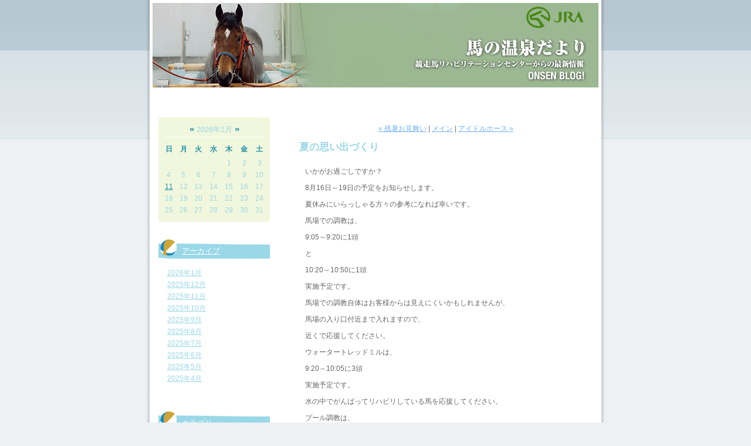

--- FILE ---
content_type: text/html; charset=utf-8
request_url: https://blog.jra.jp/onsen/2016/08/post-13ef.html
body_size: 8063
content:
<!DOCTYPE html PUBLIC "-//W3C//DTD XHTML 1.0 Transitional//EN"
  "http://www.w3.org/TR/xhtml1/DTD/xhtml1-transitional.dtd">
<html xmlns="http://www.w3.org/1999/xhtml" id="sixapart-standard" xmlns:og="http://ogp.me/ns#" xmlns:mixi="http://mixi-platform.com/ns#">
<head>
  <meta http-equiv="Content-Type" content="text/html; charset=utf-8" />
  
  
  
  

  <link rel="stylesheet" href="https://blog.jra.jp/onsen/styles.css" type="text/css" media="screen" />
  <link rel="stylesheet" href="https://static.lekumo.jp/.shared-tpjbiz/themes/common/print.css" type="text/css" media="print" />
    <link rel="openid2.local_id" href="https://blog.jra.jp/" />
  <link rel="openid2.provider" href="http://bb.lekumo.jp/t/app/openid" />
  
    <link rel="alternate" type="application/atom+xml" title="「馬の温泉だより」のブログ記事 (Atom)" href="https://blog.jra.jp/onsen/atom.xml" />
  <link rel="alternate" type="application/rss+xml" title="「馬の温泉だより」のブログ記事 (RSS 1.0)" href="https://blog.jra.jp/onsen/index.rdf" />
  <link rel="alternate" type="application/rss+xml" title="「馬の温泉だより」のブログ記事 (RSS 2.0)" href="https://blog.jra.jp/onsen/rss.xml" />
  


  <title>馬の温泉だより: 夏の思い出づくり</title>
  <link rel="canonical" href="https://blog.jra.jp/onsen/2016/08/post-13ef.html" />
  <link rel="start" href="https://blog.jra.jp/onsen/" title="Home" />
  <link rel="prev" href="https://blog.jra.jp/onsen/2016/08/post-c53a.html?no_prefetch=1" title="残暑お見舞い" />
  <link rel="next" href="https://blog.jra.jp/onsen/2016/08/post-9f59.html?no_prefetch=1" title="アイドルホース" />
  <link rel="alternate" media="handheld" href="https://blog.jra.jp/.m/onsen/2016/08/post-13ef.html" />
  
  
    <meta property="og:title" content="夏の思い出づくり" />
  <meta property="og:type" content="article" />
  <meta property="og:description" content="いかがお過ごしですか？ 8月16日～19日の予定をお知らせします。 夏休みにいら..." />
  <meta property="og:url" content="https://blog.jra.jp/onsen/2016/08/post-13ef.html" />
  

  <meta property="og:image" content="https://static.lekumo.jp/.shared-tpjbiz/images/ogimage.png" />

  <meta property="og:site_name" content="馬の温泉だより" />

  
</head>

<body class="layout-two-column-left">
	
	<div id="container">
		<div id="container-inner" class="pkg">
			
			<!-- banner -->
<div id="banner">
  <div id="banner-inner" class="pkg">
    
    <h1 id="banner-header"><a href="https://blog.jra.jp/onsen/" accesskey="1">馬の温泉だより</a></h1>
    <h2 id="banner-description"></h2>
  </div>
</div>

			<div id="pagebody">
				<div id="pagebody-inner" class="pkg">
					<div id="alpha">
						<div id="alpha-inner" class="pkg">
							<!-- sidebar -->


<div id="calendar" class="module-calendar module"></div>
<script type="text/javascript" src="https://static.lekumo.jp/.shared-tpjbiz/js/tc.min.js"></script>
<script type="text/javascript" src="/.shared/js/dolphin/calendar.js"></script>
<script type="text/javascript">
(function(){
  TC.attachEvent(window, 'load', function(){
    var param = {
      blogURL: 'https://blog.jra.jp/onsen/',
      latestEntryDate: new Date(2026, 0, 1),
      language: 'ja',
      category: '0'
    };
    var cal = new Dolphin.Calendar(param);
    cal.update(param.latestEntryDate);
  });
})();
</script>

  <div class="module-archives module">
    <h2 class="module-header"><a href="https://blog.jra.jp/onsen/archives.html">アーカイブ</a></h2>
    <div class="module-content">
      <ul class="module-list">
                  <li class="module-list-item"><a href="https://blog.jra.jp/onsen/2026/01/">2026年1月</a></li>
                  <li class="module-list-item"><a href="https://blog.jra.jp/onsen/2025/12/">2025年12月</a></li>
                  <li class="module-list-item"><a href="https://blog.jra.jp/onsen/2025/11/">2025年11月</a></li>
                  <li class="module-list-item"><a href="https://blog.jra.jp/onsen/2025/10/">2025年10月</a></li>
                  <li class="module-list-item"><a href="https://blog.jra.jp/onsen/2025/09/">2025年9月</a></li>
                  <li class="module-list-item"><a href="https://blog.jra.jp/onsen/2025/08/">2025年8月</a></li>
                  <li class="module-list-item"><a href="https://blog.jra.jp/onsen/2025/07/">2025年7月</a></li>
                  <li class="module-list-item"><a href="https://blog.jra.jp/onsen/2025/06/">2025年6月</a></li>
                  <li class="module-list-item"><a href="https://blog.jra.jp/onsen/2025/05/">2025年5月</a></li>
                  <li class="module-list-item"><a href="https://blog.jra.jp/onsen/2025/04/">2025年4月</a></li>
        
      </ul>
    </div>
  </div>

<div class="module-categories module">
  <h2 class="module-header"><a href="https://blog.jra.jp/onsen/archives.html">カテゴリ</a></h2>
  <div class="module-content">
    <ul class="module-list">
            <li class="module-list-item"><a href="https://blog.jra.jp/onsen/cat2705184/">函館競馬場</a></li>
            <li class="module-list-item"><a href="https://blog.jra.jp/onsen/cat2705192/">競走馬リハビリテーションセンター</a></li>
      
    </ul>
  </div>
</div>
  <div class="module-archives module">
    <h2 class="module-header">最近の記事</h2>
    <div class="module-content">
      <ul class="module-list">
                            <li class="module-list-item"><a href="https://blog.jra.jp/onsen/2026/01/2026-7778.html">2026年スタート</a></li>
          
                            <li class="module-list-item"><a href="https://blog.jra.jp/onsen/2025/12/post-3fdc.html">新メンバー紹介</a></li>
          
                            <li class="module-list-item"><a href="https://blog.jra.jp/onsen/2025/11/post-b5f1.html">ミミのお墓</a></li>
          
                            <li class="module-list-item"><a href="https://blog.jra.jp/onsen/2025/11/post-e27e.html">高校生のインターンシップ</a></li>
          
                            <li class="module-list-item"><a href="https://blog.jra.jp/onsen/2025/10/in-a24b.html">ふれあいイベント in いわき海浜自然の家</a></li>
          
                            <li class="module-list-item"><a href="https://blog.jra.jp/onsen/2025/10/post-4a3c.html">競走馬リハビリテーションセンター見学＆福島競馬場観戦ツアー</a></li>
          
                            <li class="module-list-item"><a href="https://blog.jra.jp/onsen/2025/09/post-1947.html">競走馬リハビリテーションセンター見学＆福島競馬場観戦ツアーのお知らせ</a></li>
          
                            <li class="module-list-item"><a href="https://blog.jra.jp/onsen/2025/08/post-9ff1.html">プール見学エリアのリニューアル</a></li>
          
                            <li class="module-list-item"><a href="https://blog.jra.jp/onsen/2025/08/post-9634.html">トレッドミル室完成！</a></li>
          
                            <li class="module-list-item"><a href="https://blog.jra.jp/onsen/2025/07/post-b728.html">プール見学エリア改修中</a></li>
          
        
      </ul>
    </div>
  </div>

<div class="module-syndicate module">
  <div class="module-content">
    <a href="https://blog.jra.jp/onsen/index.rdf">RSS（XML）フィード</a>
  </div>
</div>
<!-- include:/lists/jra/module.inc --><div class="module-typelist module">
    <h2 class="module-header">リンク</h2>
    <div class="module-content">
        <ul class="module-list">
                    <li class="module-list-item"><a title="" href="https://company.jra.jp/equinst/index.html">競走馬総合研究所</a></li>
                    <li class="module-list-item"><a title="" href="http://jra.jp/facilities/race/hakodate/index.html">函館競馬場</a></li>
                    <li class="module-list-item"><a title="" href="http://jra.jp">ＪＲＡホームページ</a></li>
        
        </ul>
    </div>
</div>
<!-- /include:/lists/jra/module.inc -->




						</div>
					</div>
					<div id="beta">
						<div id="beta-inner" class="pkg">
							<!-- content nav -->
<p class="content-nav">
  <a href="https://blog.jra.jp/onsen/2016/08/post-c53a.html">&laquo; 残暑お見舞い</a> |
  <a href="https://blog.jra.jp/onsen/">メイン</a>
  | <a href="https://blog.jra.jp/onsen/2016/08/post-9f59.html">アイドルホース &raquo;</a>
</p>

<!-- entry -->


<div class="entry" id="entry-57440703">
      <h3 class="entry-header">夏の思い出づくり</h3>
  
  <div class="entry-content">
    <div class="entry-body">
      <p>いかがお過ごしですか？</p>
<p>8月16日～19日の予定をお知らせします。</p>
<p>夏休みにいらっしゃる方々の参考になれば幸いです。</p>
<p>馬場での調教は、</p>
<p>9:05～9:20に1頭</p>
<p>と</p>
<p>10:20～10:50に1頭</p>
<p>実施予定です。</p>
<p>馬場での調教自体はお客様からは見えにくいかもしれませんが、</p>
<p>馬場の入り口付近まで入れますので、</p>
<p>近くで応援してください。</p>
<p></p>
<p></p>
<p>ウォータートレッドミルは、</p>
<p>9:20～10:05に3頭</p>
<p>実施予定です。</p>
<p>水の中でがんばってリハビリしている馬を応援してください。</p>
<p></p>
<p>プール調教は、</p>
<p>13:30～14:00に7頭</p>
<p>実施予定です。</p>
<p>珍しい600kgを超える大きな乗馬のプール調教も実施しているので</p>
<p>ご覧になってください。</p>
<p></p>
<p>皆さんの応援を心よりお待ちしております。</p>
<p>馬の温泉で競走馬の応援をして</p>
<p>夏の思い出を作ってみませんか？</p>
    </div>
    
    
  </div>
  <div class="entry-footer">
          <p class="entry-footer-info">
        <span class="post-footers">2016年8月13日 (土)   <a href="https://blog.jra.jp/onsen/cat2705192/">競走馬リハビリテーションセンター</a> </span> <span class="separator">|</span> <a class="permalink" href="https://blog.jra.jp/onsen/2016/08/post-13ef.html">個別ページ</a>
      </p>
    
    <!-- post footer links -->


  </div>
</div>





						</div>
					</div>
				</div>
			</div>
			
		</div>
	</div>
	
<script type="text/javascript" id="stats-script">
  var done_stats_script = done_stats_script || 0;
  (function() {
    if (done_stats_script) return;
    var extra_happy = Math.floor(1000000000 * Math.random());
    document.write('<img src="https://bb.lekumo.jp/t/stats?blog_id=26759&amp;entry_id=57440703&amp;user_id=229369&amp;page=' + escape(location.href) + '&amp;referrer=' + escape(document.referrer) + '&amp;i=' + extra_happy + '" width="1" height="1" alt="" style="position: absolute; top: 0; left: 0;" />');
  })();
  var _lara_site_id = 324;
  (function() {
    if (done_stats_script) return;
    var ra = document.createElement('script'); ra.type = 'text/javascript'; ra.async = true;
    ra.src = 'https://analytics.lekumo.jp/ranking.js';
    var s = document.getElementById('stats-script'); s.parentNode.insertBefore(ra, s);
  })();

  done_stats_script++;
</script>





<script>
  var _lbbSwitchViewInfo = {
    baseURL: 'https://blog.jra.jp/onsen/',
    title: 'スマートフォン表示に切り替え'
  };
</script>
<script type="text/javascript" src="/.shared/themes/common/switch-view.js"></script>

</body>
</html>


--- FILE ---
content_type: text/css
request_url: https://static.lekumo.jp/.shared-tpjbiz/themes/loftwork/loftwork23/theme.css
body_size: 13042
content:
/* ------------ Layouts */
/* -------- Classic Layouts */
/* ---- one-column layout */
body.layout-one-column div#container {
    width: 780px;
    text-align: center;
}

body.layout-one-column div#alpha {
    display: block;
    float: none;
    width: 560px;
    margin: 0 auto;
    text-align: left;
}

body.layout-one-column div#alpha-inner {
    padding: 0;
}

/* ---- two-column (left) */
body.layout-two-column-left div#container {
    width: 780px;
}

body.layout-two-column-left div#alpha {
    float: left;
    width: 190px;
}

body.layout-two-column-left div#alpha-inner {
    padding: 0;
}

body.layout-two-column-left div#beta {
    float: right;
    width: 500px;
}

body.layout-two-column-left div#beta-inner {
    padding: 0;
}

/* ---- two-column (right) */
body.layout-two-column-right div#container {
    width: 780px;
}

body.layout-two-column-right div#alpha {
    float: left;
    width: 500px;
}

body.layout-two-column-right div#alpha-inner {
    border: 0;
    padding: 0;
}

body.layout-two-column-right div#beta {
    width: 190px;
    float: right;
}

body.layout-two-column-right div#beta-inner {
    border: 0;
    padding: 0;
}

/* ---- three-column*/
body.layout-three-column #container {
    width: 780px;
}

body.layout-three-column #alpha {
    float: left;
    width: 190px;
}

body.layout-three-column #alpha-inner {
    padding: 0;
}

body.layout-three-column #beta {
    width: 330px;
}

body.layout-three-column #beta-inner {
    padding: 0 0 0 30px;
}

body.layout-three-column #gamma {
    float: right;
    width: 190px;
}

body.layout-three-column #gamma-inner {
    padding: 0;
}


/* ---- three-column-right*/
body.layout-three-column-right #container {
    width: 780px;
}

body.layout-three-column-right #alpha {
    float: left;
    width: 330px;
}

body.layout-three-column-right #alpha-inner {
    padding: 0 30px 0 0;
}

body.layout-three-column-right #beta {
    width: 190px;
}

body.layout-three-column-right #beta-inner {
    padding: 0;
}

body.layout-three-column-right #gamma {
    float: right;
    width: 190px;
}

body.layout-three-column-right #gamma-inner {
    padding: 0;
}

/* -------- mixed media */
/* ---- timeline layout */
body.layout-timeline div#container {
    width: 780px;
}

body.layout-timeline #alpha {
    float: left;
    width: 310px;
}

body.layout-timeline #beta {
    float: right;
    width: 400px;
}

body.layout-timeline #beta #gamma {
    float: left;
    width: 190px;
}

body.layout-timeline #beta #delta {
    float: right;
    width: 190px;
}

/* ---- moblog (type-a) */
body.layout-moblog1 div#container {
    width: 780px;
}

body.layout-moblog1 div#alpha {
    float: left;
    width: 190px;
}

body.layout-moblog1 div#alpha-inner {
    padding: 0;
}

body.layout-moblog1 div#beta {
    width: 330px;
}

body.layout-moblog1 div#beta-inner {
    padding: 0 0 0 30px;
}

body.layout-moblog1 div#gamma {
    float: right;
    width: 190px;
}

body.layout-moblog1 div#gamma-inner {
    padding: 0;
}

div.module-recent-photos div.module-content {
    padding: 10px 0 0 0;
}

div.module-recent-photos li.module-list-item {
    margin: 0 5px 10px 5px;
    padding: 0;
    background: none;
}

/* ---- moblog (type-b) */
body.layout-moblog2 div#container {
    width: 780px;
}

body.layout-moblog2 div#alpha {
    width: 60px;
    float: left;
    margin-right: 20px;
}

body.layout-moblog2 div#alpha-inner {
    padding: 0;
}

body.layout-moblog2 div#beta {
    width: 300px;
    margin-right: 20px;
}

body.layout-moblog2 div#beta-inner {
    padding: 0;
}

body.layout-moblog2 div#gamma {
    width: 170px;
}

body.layout-moblog2 div#gamma-inner {
    padding: 0;
}

body.layout-moblog2 div#delta {
    float: right;
    width: 150px;
}

body.layout-moblog2 div#delta-inner {
    padding: 0;
}

body.layout-moblog2 div.module-photo img {
    width: 100px;
    height: auto;
    margin: 0;
    padding: 0;
}

/* ---- artistic tweaks */
body.layout-artistic div#container {
    width: 780px;
}

body.layout-artistic div#alpha {
    float: left;
    width: 310px;
}

body.layout-artistic div#beta {
    float: right;
    width: 400px;
}

body.layout-artistic div#beta div#gamma {
    float: left;
    width: 190px;
}

body.layout-artistic div#beta div#delta {
    float: right;
    width: 190px;
}

/* ---- calendar tweaks */
body.layout-calendar div#container {
    width: 780px;
}

body.layout-calendar div#alpha {
    float: left;
    width: 310px;
}

body.layout-calendar div#beta {
    float: right;
    width: 400px;
}

body.layout-calendar div#beta div#gamma {
    float: left;
    width: 190px;
}

body.layout-calendar div#beta div#delta {
    float: right;
    width: 190px;
}


/* ------------ Theme Styles (Theme Name) */

html {
    background: #EDF1F4 url(theme-image/container_back.gif) center top repeat-y;
}

body {
    line-height: 1.5;
    margin: 0;
    padding: 0;
    background: #EDF1F4 url(theme-image/body_back.gif) left top repeat-x;
    color: #666;
    font-family: 'Trebuchet MS', Helvetica, sans-serif;
}

a {
    color: #6db0f3;
}

a:hover {
    color: #03b95e;
}

a:visited {
    color: #97b8d9;
}

.entry-header a {
    text-decoration: none;
    color:#99D8E7
}
.entry-header a:visited {
    text-decoration: none;
    color:#99D8E7
}

.entry-header a:hover {
    text-decoration: underline;
    color:#99D8E7
}

/* ------------ container */
div#container {
    background: white url(theme-image/container_back.gif) center top repeat-y;
    text-align: center;
}

div#container-inner {
    margin: 0 auto;
    padding: 0 20px;
    background: transparent url(theme-image/container-inner_back.gif) center top no-repeat;
    text-align: left;
}

/* ------------ banner */
#banner {
    margin: 0 0 20px 0;
    padding: 15px 0;
    background: white url(theme-image/banner_title.gif) no-repeat center top;
    text-align: center;
}

div#banner-inner {
    height: 160px;
    margin: 0 auto;
    padding: 0;
    text-align: left;
}

div#banner a {
    color: white;
    text-decoration: none;
}

div#banner a:hover {
    text-decoration: underline;
}

div#banner a:visited {
    text-decoration: none;
}

h1#banner-header {
    margin: 0;
    padding: 110px 0 0 70px;
    color: white;
    font-size: 200%;
    font-weight: normal;
}

h2#banner-description {
    margin: 0;
    padding: 0 15px 0 70px;
    color: white;
    font-family: 'Trebuchet MS', Helvetica, sans-serif;
    font-size: 100%;
    font-weight: normal;
}

/* ------------ entry */
div.entry,
article.entry {
    overflow: hidden;
}

h2.date-header,
div.date-header {
    height: 37px;
    line-height: 45px;
    margin: 5px 0 15px 0;
    padding-left: 80px;
    background: white url(theme-image/date-header_back.gif) no-repeat 0 0;
    color: white;
    font-family: "trebuchet ms", verdana, sans-serif;
    font-size: 110%;
    text-transform: uppercase;
}

h3.entry-header,
h2.entry-header,
h3.archive-header,
h2.archive-header {
    margin: 0;
    padding: 0 0 10px 0;
    color: #99D8E7;
    font-size: 140%;
    font-weight: bold;
}

div.entry-footer,
footer.entry-footer {
    margin: 10px 0 20px 0;
    padding: 5px 0 20px 0;
    background: transparent url(theme-image/entry-footer_btm.gif) no-repeat bottom left;
    color: #666;
    font-size: 90%;
    font-weight: normal;
    text-align: right;
}

/* ---- comment, trackback */
h3.trackbacks-header,
h3.comments-header,
h2.comments-open-header,
h3.comments-open-header {
    height: 33px;
    line-height: 40px;
    padding-left: 40px;
    background: white url(theme-image/module-header_back.gif) top left no-repeat;
    color: white;
    font-size: 100%;
    font-weight: bold;
}

form#comment-form {
    margin-bottom: 40px;
}

/* ------------ module */
div.module {
    margin: 0 0 20px 0;
    padding: 0;
    color: #3A6D3B;
}

/* -------- module-header */
h2.module-header {
    height: 33px;
    line-height: 40px;
    padding-left: 40px;
    background: white url(theme-image/module-header_back.gif) top left no-repeat;
    color: white;
    font-size: 110%;
    font-weight: normal;
}

h2.module-header a,
div.module-widget h2.mosule-header a {
    color: white;
    text-decoration: underline;
}

h2.module-header a:hover,
div.module-widget h2.mosule-header a:hover {
    text-decoration: none;
}

h2.module-header a:visited,
div.module-widget h2.mosule-header a:visited {
    text-decoration: underline;
}

div.module-about h2.module-header,
div.module-about div.module-content {
    margin: 0;
    padding: 0;
    background: none;
    font-size: 100%;
    text-align: center;
}

div.module-about h2.module-header a,
div.module-about div.module-content a {
    color: #99D8E7;
}

div.module-about h2.module-header a:hover,
div.module-about div.module-content a:hover {
    color: #54C9E5;
}

div.module-about h2.module-header a:visited,
div.module-about div.module-content a:visited {
    color: #99D8E7;
}

/* -------- module-content */
div.module-content {
    margin: 15px 0;
    padding: 0 15px;
    background-color: white;
}

div.module-content a {
    color: #99D8E7;
}

div.module-content a:hover {
    color: #54C9E5;
}

div.module-content a:visited {
    color: #99D8E7;
}

/* -------- module-powered */
div.module-powered div.module-content {
    padding: 10px 0;
    border: 1px solid #89c4ff;
    text-align: center;
}

/* -------- module-recent-photos */
div.module-recent-photos div.module-content {
     padding: 10px 0 0 19px;
}

div.module-recent-photos ul.module-list {
     margin: 0;
}

div.module-recent-photos li.module-list-item {
    width: 64px; /* mac ie fix */
    margin: 0 10px 10px 0;
    padding: 0;
    background: none;
}

body.layout-moblog2 div.module-recent-photos div.module-content {
    padding: 0;
}

body.layout-moblog2 div.module-recent-photos li.module-list-item {
    margin: 0;
}

/* -------- module-calender */
div.module-calendar {
    background-color: #F1F7DD;
    background-image: url(theme-image/calender_top_190.gif);
    background-position: left top;
    background-repeat: no-repeat;
}

/* ---- one-column */
body.layout-one-column div.module-calendar {
    background: url(theme-image/calender_top_560.gif);
}

div.module-calendar h2.module-header {
    margin: 0 10px 10px 10px;
    padding: 0;
    border-bottom: 1px solid white;
    background: none;
    color: #99D8E7;
    text-align: center;
}

div.module-calendar div.module-content {
    margin: 0;
    padding: 0 5px 10px 5px;
    background-color: transparent;
    background-image: url(theme-image/calender_btm_190.gif);
    background-position: left bottom;
    background-repeat: no-repeat;
}

/* ---- one-column */
body.layout-one-column div.module-calendar div.module-content {
    background-image: url(theme-image/calender_btm_560.gif);
}

div.module-calendar div.module-content th {
    padding-bottom: 5px;
}

div.module-calendar div.module-content th,
div.module-calendar div.module-content td a {
    color: #1E90AB;
}

div.module-calendar div.module-content td {
    color: #99D8E7;
}

.module-calendar .module-header a {
    color: #1E90AB;
}    

/* -------- other style module */
div.module-about div.module-content,
div.module-email div.module-content,
div.module-photo div.module-content,
div.module-syndicate div.module-content,
div.module-subscribe div.module-content {
    margin: 0;
    padding: 0;
    background: none;
    font-size: 100%;
    text-align: center;
}

/* -------- module-list */
ul.module-list {
    margin: 0;
    padding: 0;
}

ul.module-list li.module-list-item {
    margin: 0;
    padding: 0 0 2px 0;
}

div.module-galleries ul.module-list li.module-list-item {
    padding: 0;
    background: none;
}

/* -------- mmt-calendar */
div.module-mmt-calendar {
    width: 400px;
    background-color: #F1F7DD;
}

div.module-mmt-calendar h2.module-header {
    margin: 0 0 10px 0;
    padding: 0;
    border-bottom: 1px solid white;
    background: transparent url(theme-image/calender_top_400.gif) no-repeat left top;
    color: #99D8E7;
    text-align: center;
}

div.module-mmt-calendar h2.module-header a {
    color: #1E90AB;
}

div.module-mmt-calendar div.module-content {
    margin: 0;
    padding: 10px 0;
    background: transparent url(theme-image/calender_btm_400.gif) no-repeat left bottom;
 }

div.module-mmt-calendar table {
    width: 400px;
    margin: 0;
    padding: 0;
}

div.module-mmt-calendar th,
div.module-mmt-calendar td {
    padding: 2px;
    text-align: center;
}

div.module-mmt-calendar td {
    height: 70px;
    color: #99D8E7;
    text-align: center;
}

div.module-mmt-calendar th,
div.module-mmt-calendar td a {
    color: #1E90AB;
}

div.day-photo {
    width: 49px;
    height: 49px;
    margin: 0 auto;
    padding: 0;
}

div.day-photo a img{
    width: 45px;
    height: 45px;
}


/* footer */

#footer
{
	border-top: 1px solid #ccfbfa;
	padding: 10px 0;
}

.footer-list-item
{
	margin-right: 10px;
	border-right: 1px solid #ccfbfa;
	padding-right: 10px;
}

.last-footer-list-item
{
	margin-right: 0;
	border-right-width: 0;
	padding-right: 0;
}

.footer-list-item a
{
	padding: 0;
}
